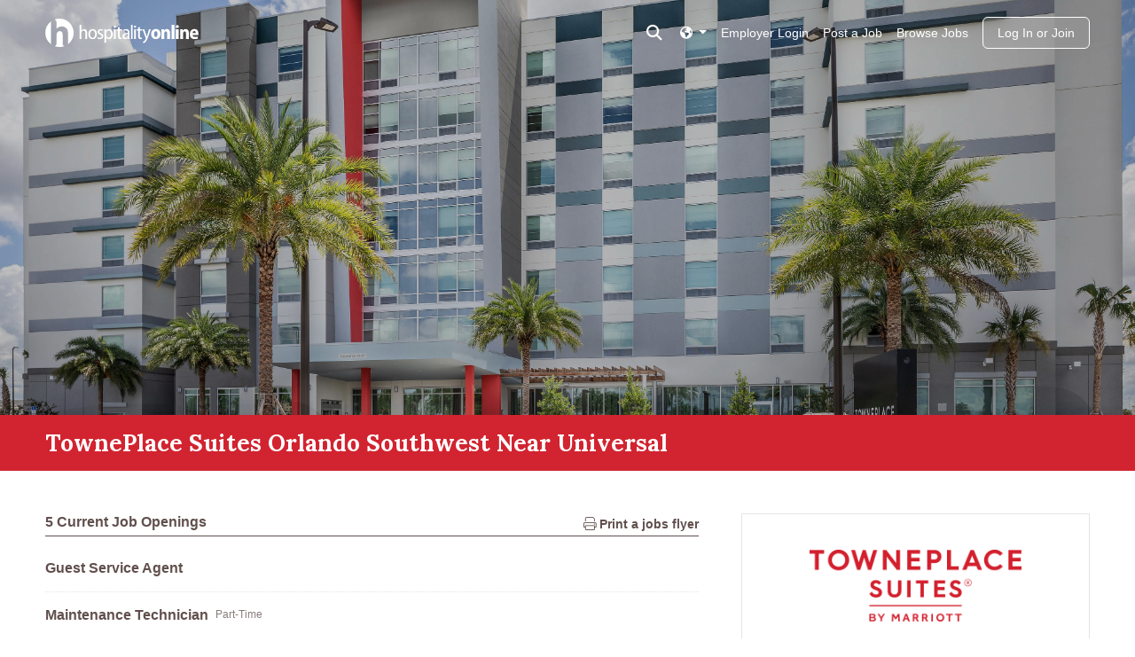

--- FILE ---
content_type: text/html; charset=utf-8
request_url: https://www.hospitalityonline.com/towneplace-suites-orlando-southwest
body_size: 8377
content:
<!DOCTYPE html>
<html lang="en" class="bs">
  <head>
    <meta name="theme-color" content="#D22430">
    <meta charset="UTF-8">
    <meta name="csrf-param" content="authenticity_token" />
<meta name="csrf-token" content="P7jyg7NK5F17JuzHy5QyAFT9tML4yT7ACCOpXEJ5YNqJrLDXuxTgSRLAfa6o-_lMp8IrHnnW6QObbl0x3fKfzQ" />
    <meta name="viewport" content="width=device-width, initial-scale=1">
    
<link rel="icon" type="image/x-icon" href="https://assets.talentronic.com/assets/favicon/hospitalityonline/favicon-e56769b12c3af8ac6808e904e87bacd61afd5337be519b4fbd233cf8a13bcf1c.ico" sizes="any" />
<link rel="icon" type="image/svg+xml" href="https://assets.talentronic.com/assets/favicon/hospitalityonline/favicon-4c8a7796a7ce49afe38a1d40cd2e0b67a4f181dd37fbc9d9a3e07384affd6753.svg" />
<link rel="apple-touch-icon" href="https://assets.talentronic.com/assets/favicon/hospitalityonline/apple-touch-icon-c26ab3d2b29592bbda08bb037644184cfe1da59fed963eb59db6510b5454980c.png" />
<link rel="manifest" href="https://assets.talentronic.com/assets/favicon/hospitalityonline/manifest-b827e1a5813f0195c9e61e3e97d66da9f5f947139e6be5e242f391ee3a16a6b3.webmanifest" />
<meta name="theme-color" content="#ffffff">


    <link rel="alternate" href="https://www.hospitalityonline.com/towneplace-suites-orlando-southwest" hreflang="x-default">
<link rel="alternate" href="https://www.hospitalityonline.com/towneplace-suites-orlando-southwest" hreflang="en">
<link rel="alternate" href="https://www.hospitalityonline.com/es/towneplace-suites-orlando-southwest" hreflang="es">
<link rel="alternate" href="https://www.hospitalityonline.com/fr/towneplace-suites-orlando-southwest" hreflang="fr">

    <title>TownePlace Suites Orlando Southwest Near Universal, Orlando, FL Jobs  | Hospitality Online</title>
    
    

  <link rel="canonical" href="https://careers.hhmhotels.com/towneplace-suites-orlando-southwest" />

<meta name="description" content="5 career opportunities at TownePlace Suites Orlando Southwest Near Universal in Orlando, FL — Extended Stay">

<meta property="og:locale" content="en" />
<meta property="og:type" content="profile">
<meta property="og:title" content="TownePlace Suites Orlando Southwest Near Universal">
<meta property="og:description" content="5 career opportunities at TownePlace Suites Orlando Southwest Near Universal in Orlando, FL — Extended Stay">
<meta property="og:url" content="https://www.hospitalityonline.com/towneplace-suites-orlando-southwest">
<meta property="og:site_name" content="Hospitality Online">
  <meta property="og:image" content="https://assets.talentronic.com/photos/employers/286082/861134_l.jpg">


    <style>
  :root {
    --employer-color: #D22430;
  }
</style>
    
    
    
    
    <link rel="stylesheet" href="https://assets.talentronic.com/assets/job_boards/_default/v6/assets/stylesheets/application-64685da385d2f9b09775ec6ebe5f964d02bdfe81484a9623f36e5359616deaae.css" media="all" />
<link rel="stylesheet" href="https://assets.talentronic.com/assets/job_boards/_default/v6/assets/stylesheets/employers-bb263ec44d14c0c3bc5d1e6c63b6237db2bf499e61f51de23a03e32d19b6f935.css" media="all" />
<link rel="stylesheet" href="https://assets.talentronic.com/assets/job_boards/hospitalityonline/assets/stylesheets/jobs-a72913f4c604bc8f97dd576fc8777bf029401f6af0e14b6a6c9d3874acfe73e4.css" media="all" />
<link rel="stylesheet" href="https://assets.talentronic.com/assets/job_boards/_default/v6/assets/stylesheets/members-90e19457a4ea169ab5fe32076d04dae46c8d0c0a29be64af10f617ddea91c6a7.css" media="all" />
<link rel="stylesheet" href="https://assets.talentronic.com/assets/job_boards/hospitalityonline/assets/stylesheets/framework-8d7935126318091aec66a3e0478e09c31388ebfe7336f6d58c4e7ecfe8aa346b.css" media="all" />
<link rel="stylesheet" href="https://assets.talentronic.com/assets/job_boards/hospitalityonline/assets/stylesheets/site-764c8f0cb9906732d0eddf094e87375c692fb6a87b23c3dda36d6c8449784a03.css" media="all" />

    

    <script src="https://kit.fontawesome.com/2d717ba533.js" crossorigin="anonymous"></script>
    <script src="https://assets.talentronic.com/assets/legacy/shared/jquery_shared-3158ee616193dde0b605a15cb9ca832f9de674111b7cf4393353432ab8fa272d.js"></script>
    
    <script src="https://assets.talentronic.com/assets/legacy/application-8aed002c6bcfe6312c14e299545673f8c525d83be91d0d18c6b60fa4e84f2717.js"></script>
    
  <script async src="https://www.googletagmanager.com/gtag/js?id=G-N84528779K"></script>
  <script>
    window.dataLayer = window.dataLayer || [];
    function gtag(){dataLayer.push(arguments);}
    gtag("js", new Date());

    gtag("config", 'G-N84528779K');
  </script>

    

    
    
  </head>

  <body id="cxm" class="job_boards/employers">
    <div class="w-100">
        <div class="container" id="url" style="display: none;">
          <i class="cxmicon-hol"></i> https://www.hospitalityonline.com/towneplace-suites-orlando-southwest
        </div>

      <div class="position-relative">

          <div class="content-hero">
  <div class="hero-image text-white">
    <img alt="Photo of TownePlace Suites Orlando Southwest Near Universal, Orlando, FL" src="https://assets.talentronic.com/photos/employers/286082/861134_o.jpg" />
  </div>
</div>


        <nav class="navbar container-fluid navbar-dark d-flex hol-nav  position-absolute page-show  " style="transition: background 0.2s ease-in-out;">

  <!-- Collect the nav links, forms, and other content for toggling -->
  <div class="me-auto">
    <a href="/">
      <img class="header-logo" width="173" height="32" alt="Hospitality Online Logo" src="https://assets.talentronic.com/assets/logos/hospitalityonline/hospitalityonline-ba15cf2f2e2fe04107de340d8b163ecca611f90c9f88ceb6171ba4317badad95.svg" />
</a>  </div>
    <div class="ms-auto me-2">
      <button type="button" id="search_toggler" class="navbar-toggler border-0 pt-0 pt-md-1 px-1 header-search-container nav-link" data-bs-toggle="collapse" data-bs-target="#header-search-container" aria-expanded="false">
        <span class="sr-only">Toggle search</span>
        <i class="my-3 fas fa-search"></i>
      </button>
    </div>
  <div class="navbar-expand-md d-flex d-md-none ">
    <!-- Brand and toggle get grouped for better mobile display -->
    <div class="navbar-header">
      <button type="button" class="navbar-toggler collapsed border-0 px-0 application-navbar ms-auto" data-bs-toggle="collapse" data-bs-target="#application-navbar" aria-expanded="false">
        <span class="sr-only">Toggle navigation</span>
        <i class="fal fa-bars"></i>
      </button>
    </div>
  </div>
  <div class="navbar-expand-md navbar-menu">
    <div class="collapse navbar-collapse application-navbar" id="application-navbar">
      <div class="navbar-nav d-block d-flex h-100 w-100">
  <div class="nav-right ms-md-auto d-grid d-md-flex text-center ">
    <div class="pe-2 order-0 order-md-0 mt-2 pb-2 pb-md-2">
  <div class="dropdown nav-item">
    <a class="nav-link dropdown-toggle pe-0" href="#" data-bs-toggle="dropdown" aria-haspopup="true" aria-expanded="false" >
      <i class="fas fa-globe-americas"></i>
    </a>
    <div class="dropdown-menu dropdown-menu-right bg-dark">
          <a class="dropdown-item bg-dark text-white" data-locale="es" href="/es/towneplace-suites-orlando-southwest">Español</a>
          <a class="dropdown-item bg-dark text-white" data-locale="fr" href="/fr/towneplace-suites-orlando-southwest">Français</a>
    </div>
  </div>
</div>


    <a class="nav-item nav-link my-md-2 mt-2 pb-3 pb-md-2" href="https://app.hospitalityonline.com/login">Employer Login</a>
    <div class="navbar-nav order-3">
      <a class="nav-item nav-link mt-2 pb-3 pb-md-2" href="/jobs/browse">Browse Jobs</a>
    </div>
      <div class="navbar-nav order-2">
        <a class="nav-item nav-link mt-2 pb-3 pb-md-2" href="/advertise/pricing">Post a Job</a>
      </div>
      <div class="py-0 order-4">
        <a class="btn login-button px-3 ms-md-2 login-button-home" href="/members/login">Log In or Join</a>
      </div>
  </div>
</div>

    </div>
  </div>

    <div class="collapse navbar-collapse row header-search-container px-0" id="header-search-container">
      <div class="col-md-9 col-lg-6 mx-auto mt-3 mb-5">
       
<div class="mb-4 mt-3 d-flex ">
  <h5 class="text-white mx-auto">Search <b>6,310</b> current hospitality jobs</h5>
</div>

<form id="nav-job-search-form" class="row gx-0 job-search-form" action="/jobs" accept-charset="UTF-8" method="get">
  <div class="col-md-5 pe-1">
    <label for="nav-what" class="sr-only">what</label>
    <input type="text" name="what" id="nav-what" class="what form-control col-sm mb-sm-2 me-sm-1 " placeholder="job title or category" />
  </div>

  <div class="col-md-5 pe-1">
    <label for="nav-where" class="sr-only">where</label>
    <input type="text" name="where" id="nav-where" class="where form-control col-sm mb-2 me-sm-1 " placeholder="city, state, or zip" />
  </div>

  <div class="col-md-2 pe-1">
      <input type="submit" name="commit" value="search jobs" id="nav-search_submit" class="btn btn-light mb-2 search-jobs-button search-submit me-0" data-disable-with="search jobs" />
  </div>
</form>
      </div>
    </div>
</nav>


      </div>


      <div class="container-fluid cxm ">

        
        
</div>
<div class="hero-header m-0 p-0" id="hero-header">
  <div class="d-md-flex container-fluid" id="hero-header">
    <h1 class="text-white  employer-title py-3 my-md-auto">TownePlace Suites Orlando Southwest Near Universal</h1>
  </div>
</div>

<div class="container-fluid cxm">
  <div class="row me-0 ms-0">
    <div class="col-md-8 pe-0 pe-md-5 ps-0 order-1 order-md-0">
        <div class="jobs_at_location my-md-5">
          <h3>
            <span>5 Current Job Openings</span>
              <span class="float-end small pt-1 d-none d-md-inline"><a target="_blank" href="/towneplace-suites-orlando-southwest/flyer"><i class='fal fa-print'></i> Print a jobs flyer</a></span>
          </h3>
            <ul class="ps-0">
              <ul class="list-unstyled">
    <li class="job-list position-relative py-3 ">
      <div class="d-flex w-100 ">
        <h5 class="text-truncate"><a class="stretched-link" href="/jobs/4259193-guest-service-agent">Guest Service Agent</a></h5>
      </div>
      <div>
      </div>
    </li>
    <li class="job-list position-relative py-3 ">
      <div class="d-flex w-100 ">
        <h5 class="text-truncate"><a class="stretched-link" href="/jobs/4292386-maintenance-technician">Maintenance Technician</a></h5>
            <small class="text-muted ps-2">Part-Time</small>
      </div>
      <div>
      </div>
    </li>
    <li class="job-list position-relative py-3 ">
      <div class="d-flex w-100 ">
        <h5 class="text-truncate"><a class="stretched-link" href="/jobs/4292387-guest-service-agent">Guest Service Agent</a></h5>
            <small class="text-muted ps-2">Part-Time</small>
      </div>
      <div>
      </div>
    </li>
    <li class="job-list position-relative py-3 ">
      <div class="d-flex w-100 ">
        <h5 class="text-truncate"><a class="stretched-link" href="/jobs/4303231-chief-engineer-hotel-maintenance">Chief Engineer (Hotel Maintenance)</a></h5>
      </div>
      <div>
      </div>
    </li>
    <li class="job-list position-relative py-3 ">
      <div class="d-flex w-100 ">
        <h5 class="text-truncate"><a class="stretched-link" href="/jobs/4210013-accepting-applications-hourly-hotel-positions">Accepting Applications - Hourly Hotel Positions</a></h5>
      </div>
      <div>
      </div>
    </li>
</ul>
  

            </ul>
        </div>
    </div>
    <div class="col-md-4 col-sm-12 floating-vcard floating-employer-info order-0 order-md-1 mb-4 h-100 mb-md-5 mt-md-5">
      
<div class="floating-employer-card text-center card">
  <div class="card-body">
    <div class="col-8 employer-branding-logo mx-auto d-flex">
      <a class="w-100 d-flex" href="/towneplace-suites-orlando-southwest"><img class="employer_logo img-fluid col-image-change mx-auto my-4" alt="TownePlace Suites by Marriott logo" src="https://assets.talentronic.com/brands/logos/000/007/401/default/marriott-tps-header-logo-red.png?1739902244" /></a>
    </div>
    <h6>
      <a class="d-block pb-1 text-center" href="/towneplace-suites-orlando-southwest">TownePlace Suites Orlando Southwest Near Universal</a>
    </h6>
    <div class="employer-vcard">

  <p class="mb-2">
    5433 Altamira Drive
    <br>

    <span>Orlando</span>,
      <abbr title="Florida">FL</abbr>
      <span>32819</span>

  </p>
</div>

    <div class="mb-1 mt-3"><strong>Extended Stay</strong></div>
      Managed By
      <a href="/hhm">HHM Hotels</a>
</div>    <div class="p-0 floating-photo-strip card-footer">
        <img class="photo-row overflow-hidden w-100" src="https://assets.talentronic.com/photos/employers/286082/861157_l.jpg" />
</div></div>

    </div>
  </div>
</div>
  <div id="content-show-photo-strip">
    
<link rel="stylesheet" href="https://cdnjs.cloudflare.com/ajax/libs/photoswipe/5.3.7/photoswipe.min.css">

<div class="pswp-gallery bs" id="photo-strip">
  <div class="photo-row d-flex flex-wrap overflow-hidden position-relative">
      <a class="strip-photo d-block" style="
              flex-basis: 420.0px;
              flex-grow: 600" data-id="0" target="_blank" onclick="lightbox.loadAndOpen(0); return false;" href="https://assets.talentronic.com/photos/employers/286082/861162_l.jpg">
        <img class="w-100 h-100 d-block" src="https://assets.talentronic.com/photos/employers/286082/861162_l.jpg" />
</a>      <a class="strip-photo d-block" style="
              flex-basis: 420.0px;
              flex-grow: 600" data-id="1" target="_blank" onclick="lightbox.loadAndOpen(1); return false;" href="https://assets.talentronic.com/photos/employers/286082/861154_l.jpg">
        <img class="w-100 h-100 d-block" src="https://assets.talentronic.com/photos/employers/286082/861154_l.jpg" />
</a>      <a class="strip-photo d-block" style="
              flex-basis: 420.0px;
              flex-grow: 600" data-id="2" target="_blank" onclick="lightbox.loadAndOpen(2); return false;" href="https://assets.talentronic.com/photos/employers/286082/861155_l.jpg">
        <img class="w-100 h-100 d-block" src="https://assets.talentronic.com/photos/employers/286082/861155_l.jpg" />
</a>      <a class="strip-photo d-block" style="
              flex-basis: 420.0px;
              flex-grow: 600" data-id="3" target="_blank" onclick="lightbox.loadAndOpen(3); return false;" href="https://assets.talentronic.com/photos/employers/286082/861153_l.jpg">
        <img class="w-100 h-100 d-block" src="https://assets.talentronic.com/photos/employers/286082/861153_l.jpg" />
</a>      <a class="strip-photo d-block" style="
              flex-basis: 420.0px;
              flex-grow: 600" data-id="4" target="_blank" onclick="lightbox.loadAndOpen(4); return false;" href="https://assets.talentronic.com/photos/employers/286082/861156_l.jpg">
        <img class="w-100 h-100 d-block" src="https://assets.talentronic.com/photos/employers/286082/861156_l.jpg" />
</a>      <button class="btn see-all position-absolute btn-outline-secondary d-block" onclick="lightbox.loadAndOpen(0); return false;">
        <i class="fas fa-grid-2"></i> &nbsp;37 photos
      </button>
  </div>
</div>

<script type="module">

  import PhotoSwipeLightbox from 'https://cdnjs.cloudflare.com/ajax/libs/photoswipe/5.3.7/photoswipe-lightbox.esm.min.js';

  const photos = [{"id":0,"src":"https://assets.talentronic.com/photos/employers/286082/861162_l.jpg","width":1500,"height":1000},{"id":1,"src":"https://assets.talentronic.com/photos/employers/286082/861154_l.jpg","width":1500,"height":1000},{"id":2,"src":"https://assets.talentronic.com/photos/employers/286082/861155_l.jpg","width":1500,"height":1000},{"id":3,"src":"https://assets.talentronic.com/photos/employers/286082/861153_l.jpg","width":1500,"height":1000},{"id":4,"src":"https://assets.talentronic.com/photos/employers/286082/861156_l.jpg","width":1500,"height":1000},{"id":5,"src":"https://assets.talentronic.com/photos/employers/286082/861158_l.jpg","width":1500,"height":1000},{"id":6,"src":"https://assets.talentronic.com/photos/employers/286082/861159_l.jpg","width":1500,"height":1000},{"id":7,"src":"https://assets.talentronic.com/photos/employers/286082/861160_l.jpg","width":1500,"height":1000},{"id":8,"src":"https://assets.talentronic.com/photos/employers/286082/861161_l.jpg","width":1500,"height":1000},{"id":9,"src":"https://assets.talentronic.com/photos/employers/286082/861152_l.jpg","width":1500,"height":1000},{"id":10,"src":"https://assets.talentronic.com/photos/employers/286082/861163_l.jpg","width":1500,"height":1000},{"id":11,"src":"https://assets.talentronic.com/photos/employers/286082/861164_l.jpg","width":1500,"height":1000},{"id":12,"src":"https://assets.talentronic.com/photos/employers/286082/861165_l.jpg","width":1500,"height":1000},{"id":13,"src":"https://assets.talentronic.com/photos/employers/286082/861166_l.jpg","width":1500,"height":1000},{"id":14,"src":"https://assets.talentronic.com/photos/employers/286082/861167_l.jpg","width":1500,"height":1000},{"id":15,"src":"https://assets.talentronic.com/photos/employers/286082/861168_l.jpg","width":1500,"height":1000},{"id":16,"src":"https://assets.talentronic.com/photos/employers/286082/861169_l.jpg","width":1500,"height":1000},{"id":17,"src":"https://assets.talentronic.com/photos/employers/286082/861170_l.jpg","width":1500,"height":1000},{"id":18,"src":"https://assets.talentronic.com/photos/employers/286082/861143_l.jpg","width":1500,"height":1000},{"id":19,"src":"https://assets.talentronic.com/photos/employers/286082/861136_l.jpg","width":1500,"height":1000},{"id":20,"src":"https://assets.talentronic.com/photos/employers/286082/861137_l.jpg","width":1500,"height":1000},{"id":21,"src":"https://assets.talentronic.com/photos/employers/286082/861138_l.jpg","width":1500,"height":1000},{"id":22,"src":"https://assets.talentronic.com/photos/employers/286082/861139_l.jpg","width":1500,"height":1000},{"id":23,"src":"https://assets.talentronic.com/photos/employers/286082/861140_l.jpg","width":1500,"height":1000},{"id":24,"src":"https://assets.talentronic.com/photos/employers/286082/861141_l.jpg","width":1500,"height":1000},{"id":25,"src":"https://assets.talentronic.com/photos/employers/286082/861142_l.jpg","width":1500,"height":1000},{"id":26,"src":"https://assets.talentronic.com/photos/employers/286082/861144_l.jpg","width":1500,"height":1000},{"id":27,"src":"https://assets.talentronic.com/photos/employers/286082/861145_l.jpg","width":1500,"height":1000},{"id":28,"src":"https://assets.talentronic.com/photos/employers/286082/861146_l.jpg","width":1500,"height":1000},{"id":29,"src":"https://assets.talentronic.com/photos/employers/286082/861147_l.jpg","width":1500,"height":1000},{"id":30,"src":"https://assets.talentronic.com/photos/employers/286082/861148_l.jpg","width":1500,"height":1000},{"id":31,"src":"https://assets.talentronic.com/photos/employers/286082/861149_l.jpg","width":1500,"height":1000},{"id":32,"src":"https://assets.talentronic.com/photos/employers/286082/861150_l.jpg","width":1500,"height":1000},{"id":33,"src":"https://assets.talentronic.com/photos/employers/286082/861151_l.jpg","width":1334,"height":2000},{"id":34,"src":"https://assets.talentronic.com/photos/employers/286082/861134_l.jpg","width":1500,"height":1000},{"id":35,"src":"https://assets.talentronic.com/photos/employers/286082/861157_l.jpg","width":1500,"height":1000},{"id":36,"src":"https://assets.talentronic.com/photos/employers/286082/861135_l.jpg","width":1500,"height":1000}];

  window.lightbox = new PhotoSwipeLightbox({
    dataSource: photos,
    pswpModule: () => import('https://cdnjs.cloudflare.com/ajax/libs/photoswipe/5.3.7/photoswipe.esm.min.js')
  });

  const galleryEl = document.querySelector('#photo-strip');

  lightbox.addFilter('thumbEl', (thumbEl, data, index) => {
    const el = galleryEl.querySelector('[data-id="' + data.id + '"] img');
    if (el) {
      return el;
    }
    return thumbEl;
  });

  lightbox.addFilter('placeholderSrc', (placeholderSrc, slide) => {
    const el = galleryEl.querySelector('[data-id="' + slide.data.id + '"] img');
    if (el) {
      return el.src;
    }
    return placeholderSrc;
  });

  lightbox.init();
</script>

<style>
  .photo-row {
    column-gap: 0px;
  }

  .photo-row, .strip-photo {
    height: 400px;
  }

  .strip-photo:hover {
    filter: brightness(80%);
    cursor: pointer;
  }

  .strip-photo img {
    object-fit: cover;
  }

  .btn.see-all {
    bottom: 16px;
    right: 16px;
    background-color: var(--bs-light);
    color: var(--bs-gray-600);
    padding: 6px 12px;
    border: 1px solid var(--bs-gray);
  }
  .btn.see-all:hover {
    background-color: var(--bs-secondary-bg);
  }
</style>

  </div>
<div class="container-fluid cxm">
  <div class="row employer-profile my-md-5">
    <div class="col-12 col-md-8 pe-md-5 px-0">
      <h2>About this Employer</h2>
      
      <div class="employer-html">
  <h4>Travel better at our Hotel Near Universal</h4>
Orlando sights and sounds are close by at the TownePlace Suites Orlando Southwest near Universal, a Preferred Universal Studios Orlando™ Hotel Partner.  With top attractions such as Orlando International Premium Outlets®, SeaWorld Orlando®, and Universal Studios Orlando™ within a short distance from the hotel, guests will never be far from Orlando fun. Don’t compromise on your travel plans.  Our Orlando hotel suites feature spacious accommodations with living and sleeping areas, fully equipped kitchens, and signature Elfa™ closet system. Tech savvy travelers will enjoy complimentary WiFi, spacious work area, and SmartTV package with Netflix and Pandora streaming capabilities. Unwind from your day and enjoy a beverage from the on-site bar and soak in the Florida sun at the outdoor pool. Be our guest, and make the most of your Orlando experience!
</div>

    </div>
      <div class="col-12 col-md-4 order-0 px-0">
        <div class="info-well">
            <h3>Managed by</h3>
            <div class="my-3" id="managed_by">
  <a class="mb-2" href="/hhm"><img class="employer_logo " alt="HHM Hotels logo" src="https://assets.talentronic.com/brands/employers/logos/000/232/788/logo.png?1683828919" /></a>
  <p><a href="/hhm">HHM Hotels</a></p>
</div>

        </div>
      </div>
  </div>
</div>

<script src="https://cdn.apple-mapkit.com/mk/5.x.x/mapkit.js"></script>

<div id="map" class="bs employer" data-map="true" data-latitude="28.469831" data-longitude="-81.452276" data-mapkit-token="eyJraWQiOiJUMzlYOVRRMzhKIiwiYWxnIjoiRVMyNTYifQ.eyJpYXQiOjE3Njg5Mjk4NzQsImV4cCI6MTc2ODkzMzc3NCwiaXNzIjoiNzI4WDgyVEs5RyIsIm9yaWdpbiI6Imh0dHBzOi8vd3d3Lmhvc3BpdGFsaXR5b25saW5lLmNvbSJ9.nphk2_9WzlWCu805izPISRAmjLSiwb42v1HxX6BeSu3ore0gdyt2y8UMNyHqXGAsJW3rlQTNTBSJG7Yj-o6MEQ" data-marker-color="#D22430">
  <div class="popup-content" style="display: none;">
    <div id="marker-content-wrapper" class="employer-branding-logo">
      <div class="p-3">
        <img class="employer_logo img-responsive center-block" alt="TownePlace Suites by Marriott logo" src="https://assets.talentronic.com/brands/logos/000/007/401/default/marriott-tps-header-logo-red.png?1739902244" />
        <h5 class="text-center"><small>TownePlace Suites Orlando Southwest Near Universal</small></h5>
      </div>
    </div>
  </div>
</div>



      </div>

      <footer class="bg-dark mt-0">
  <div class="container-fluid py-4">
    <div>
      <span class="nav-type me-1">Job Seekers: </span>
      <a class="me-2 d-inline-block" href="/members/join">Sign Up</a>
      <a class="me-2 d-inline-block" href="/members/login">Log In</a>
      <a class="me-2 d-inline-block" href="/jobs/browse">Browse Jobs</a>
      <a class="me-2 d-inline-block" href="/jobs-by-location">Browse Employers</a>
    </div>

    <div>
      <span class="nav-type me-2">Employers: </span>
      <a class="me-2 d-inline-block" href="https://app.hospitalityonline.com/sign_up">Sign Up</a>
      <a class="me-2 d-inline-block" href="https://app.hospitalityonline.com/login">Log In</a>
    </div>

    <div>
      Copyright &copy; 1998-2026 Hospitality Online, Inc. |
      <a class="d-inline-block" href="/terms">Terms of Use</a> |
      <a class="d-inline-block" href="/privacy">Privacy Policy</a> |
      <a class="d-inline-block" href="/contact">Contact Us</a>
    </div>
  </div>
</footer>


    </div>
    

<style>
  #ribbon {
    position: fixed;
    z-index: 3;
    width: 100%;
    right: 0;
    bottom: 0;
    left: 0;
    display: flex;
    flex-direction: column;
    justify-content: space-between;
    min-height: 36px;
  }
  .ats #ribbon {
    z-index: 200;
  }
</style>

    <div class="bs">
  <div id="toasts-container" class="toasts-container position-fixed bs" style="z-index: 99999999" aria-live="polite" aria-atomic="true">
    
    
  </div>
</div>

    <div class="bs cxm"></div>
    <script>
  var actionButtonsContainer = document.querySelector('.sticky-action-buttons');
  if (actionButtonsContainer) {
    var actionButtonsHeight = actionButtonsContainer.clientHeight;
  }
  var heroTitleHeight = document.getElementById('hero-header')?.clientHeight || 0;
  var col8Container = document.querySelector('.col-md-8');
  window.addEventListener('load', adjustButtonPosition);
  window.addEventListener('resize', adjustButtonPosition);
  window.addEventListener('orientationchange', adjustButtonPosition);
  window.addEventListener('scroll', adjustButtonPosition);
  window.addEventListener('scroll', function() {
    var containerTop = col8Container.getBoundingClientRect().top;
    var vcardPhotoRow = document.querySelector('.floating-photo-strip .photo-row');
    var vcardPhotoStrip = document.querySelector('.floating-photo-strip');
    // this logic is added for when a job show doesnt have a photostrip, it will
    // fallback to the employer content's visibility and will again fallback to
    // the map's visibility if employer content is absent from a job ad
    var photoStrip = document.querySelector('#content-show-photo-strip');
    var employerContainer = document.querySelector('#employer-container');
    var map = document.querySelector('map');
    if (photoStrip) {
      var photoStrip = document.getElementById('content-show-photo-strip');
      var photoStripVisible = isElementVisible(photoStrip);
    } else if (employerContainer) {
      var employerContainer = document.getElementById('employer-container');
      var employerContentVisible = isElementVisible(employerContainer);
    } else {
      var map = document.getElementById('map');
      var mapVisible = isElementVisible(map);
    }
    if (actionButtonsContainer) {
      if (containerTop <= heroTitleHeight) {
        actionButtonsContainer.classList.add('fixed');
        document.querySelector('.job-content').style.marginTop = actionButtonsHeight + 'px';
      } else {
        actionButtonsContainer.classList.remove('fixed');
        document.querySelector('.job-content').style.marginTop = 0;
      }
    }

    if (photoStripVisible || employerContentVisible || mapVisible) {
      vcardPhotoRow.classList.add('photo-row-invisible');
      vcardPhotoStrip.classList.remove('card-footer');
      vcardPhotoRow.classList.remove('photo-row-visible');
    } else {
      vcardPhotoRow.classList.remove('photo-row-invisible');
      vcardPhotoStrip.classList.add('card-footer');
      vcardPhotoRow.classList.add('photo-row-visible');
    }
  });

  function isElementVisible(element) {
    var rect = element.getBoundingClientRect();
    var windowHeight = (window.innerHeight + 300) || document.documentElement.clientHeight;
    return (
      rect.top >= 0 &&
      rect.bottom <= windowHeight
    );
  }
  function adjustButtonPosition() {
    var heroHeader = document.getElementById('hero-header');
    var buttonDiv = document.querySelector('.sticky-action-buttons');
    if (!!heroHeader && !!buttonDiv) {
      buttonDiv.style.top = heroHeader.offsetHeight + 'px';
    }
  }
</script>

  <script>
    $(".home #application-navbar").on("show.bs.collapse", function(e) { $(e.target).closest("nav").addClass("bg-hol"); });
    $(".home #header-search-container").on("show.bs.collapse", function(e) { $(e.target).closest("nav").addClass("bg-hol"); });
    $(".home #application-navbar").on("hide.bs.collapse", function(e) { $(e.target).closest("nav").removeClass("bg-hol"); });
    $(".page-show #application-navbar").on("hide.bs.collapse", function(e) { $(e.target).closest("nav").removeClass("bg-employer"); });
    $(".home #header-search-container").on("hide.bs.collapse", function(e) { $(e.target).closest("nav").removeClass("bg-hol"); });
    $(".page-show #header-search-container").on("hide.bs.collapse", function(e) { $(e.target).closest("nav").removeClass("bg-employer"); });
    $(".page-search #application-navbar").on("show.bs.collapse", function(e) { $(e.target).closest("nav").addClass("bg-hol"); });
    $(".page-search #header-search-container").on("show.bs.collapse", function(e) { $(e.target).closest("nav").addClass("bg-hol"); });
    $(".page-search #application-navbar").on("hide.bs.collapse", function(e) { $(e.target).closest("nav").removeClass("bg-hol"); });
    $(".page-search #header-search-container").on("hide.bs.collapse", function(e) { $(e.target).closest("nav").removeClass("bg-hol"); });

    $("#header-search-container").on('show.bs.collapse', function() {
      $("#application-navbar").collapse('hide');
      $("#header-search-container").closest('nav').addClass('bg-employer');
    });
    $("#application-navbar").on('show.bs.collapse', function() {
      $("#header-search-container").collapse('hide');
      $("#application-navbar").closest('nav').addClass('bg-employer');
    });
  </script>

    
  </body>
</html>
<!-- (h) -->
